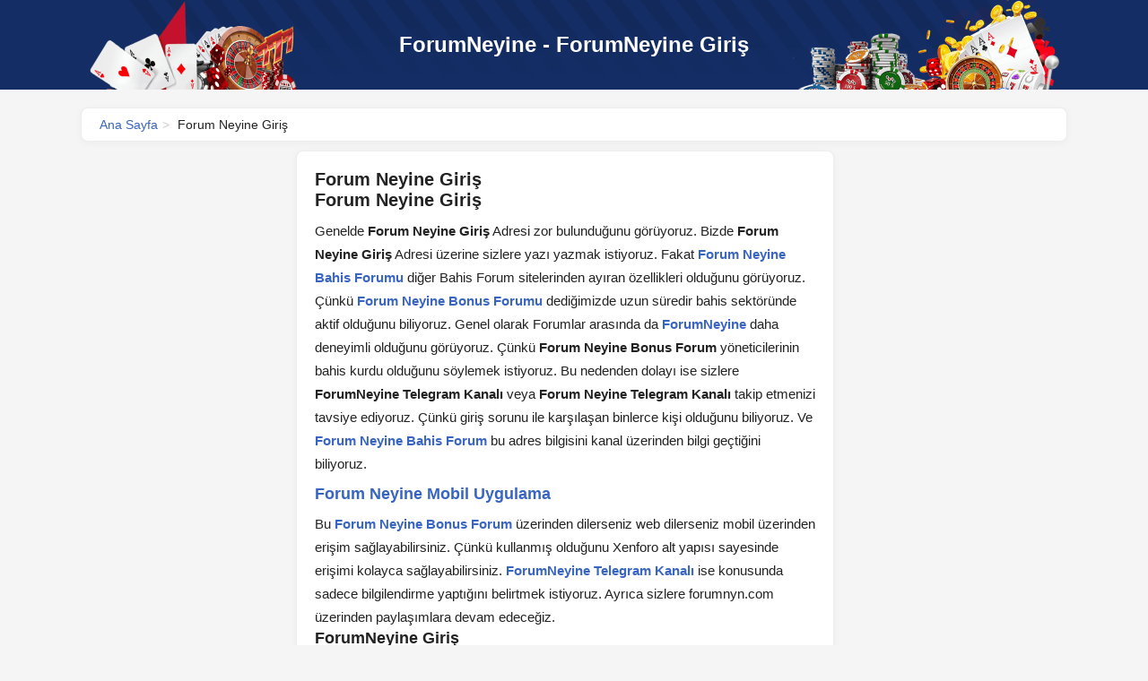

--- FILE ---
content_type: text/html; charset=UTF-8
request_url: https://forumneyine.org/forum-neyine-giris/
body_size: 10504
content:
<!DOCTYPE html>
<html lang="tr">
<head>
    <meta charset="utf-8">
    <title>Forum Neyine Giriş - ForumNeyine - ForumNeyine Giriş</title>
    <meta name="viewport"
          content="width=device-width,initial-scale=1,minimum-scale=1,maximum-scale=2,user-scalable=yes">
    <meta name='robots' content='index, follow, max-image-preview:large, max-snippet:-1, max-video-preview:-1' />
<meta name="generator" content="Bu sitenin AMP ve CDN (İç Link) kurulumu emrenogay.com tarafından yapılmıştır."/>    <style>
        html {
            box-sizing: border-box;
            overflow-y: scroll;
            -webkit-text-size-adjust: 100%
        }

        *, ::after, ::before {
            background-repeat: no-repeat;
            box-sizing: inherit
        }

        ::after, ::before {
            text-decoration: inherit;
            vertical-align: inherit
        }

        * {
            padding: 0;
            margin: 0
        }

        audio:not([controls]) {
            display: none;
            height: 0
        }

        hr {
            overflow: visible
        }

        article, aside, details, figcaption, figure, footer, header, main, menu, nav, section, summary {
            display: block
        }

        summary {
            display: list-item
        }

        small {
            font-size: 80%
        }

        [hidden], template {
            display: none
        }

        abbr[title] {
            border-bottom: 1px dotted;
            text-decoration: none
        }

        a {
            background-color: transparent;
            -webkit-text-decoration-skip: objects
        }

        a:active, a:hover {
            outline-width: 0
        }

        code, kbd, pre, samp {
            font-family: monospace, monospace
        }

        b, strong {
            font-weight: bolder
        }

        dfn {
            font-style: italic
        }

        mark {
            background-color: #ff0;
            color: #000
        }

        sub, sup {
            font-size: 75%;
            line-height: 0;
            position: relative;
            vertical-align: baseline
        }

        sub {
            bottom: -.25em
        }

        sup {
            top: -.5em
        }

        input {
            border-radius: 0
        }

        [role=button], [type=button], [type=reset], [type=submit], button {
            cursor: pointer
        }

        [disabled] {
            cursor: default
        }

        [type=number] {
            width: auto
        }

        [type=search] {
            -webkit-appearance: textfield
        }

        [type=search]::-webkit-search-cancel-button, [type=search]::-webkit-search-decoration {
            -webkit-appearance: none
        }

        textarea {
            overflow: auto;
            resize: vertical
        }

        button, input, optgroup, select, textarea {
            font: inherit
        }

        optgroup {
            font-weight: 700
        }

        button {
            overflow: visible
        }

        [type=button]::-moz-focus-inner, [type=reset]::-moz-focus-inner, [type=submit]::-moz-focus-inner, button::-moz-focus-inner {
            border-style: none;
            padding: 0
        }

        [type=button]::-moz-focus-inner, [type=reset]::-moz-focus-inner, [type=submit]::-moz-focus-inner, button:-moz-focusring {
            outline: 1px dotted ButtonText
        }

        [type=reset], [type=submit], button, html [type=button] {
            -webkit-appearance: button
        }

        button, select {
            text-transform: none
        }

        button, input, select, textarea {
            background-color: transparent;
            border-style: none;
            color: inherit
        }

        select {
            -moz-appearance: none;
            -webkit-appearance: none
        }

        select::-ms-expand {
            display: none
        }

        select::-ms-value {
            color: currentColor
        }

        legend {
            border: 0;
            color: inherit;
            display: table;
            max-width: 100%;
            white-space: normal
        }

        ::-webkit-file-upload-button {
            -webkit-appearance: button;
            font: inherit
        }

        [type=search] {
            -webkit-appearance: textfield;
            outline-offset: -2px
        }

        img {
            border-style: none
        }

        progress {
            vertical-align: baseline
        }

        svg:not(:root) {
            overflow: hidden
        }

        audio, canvas, progress, video {
            display: inline-block
        }

        @media screen {
            [hidden~=screen] {
                display: inherit
            }

            [hidden~=screen]:not(:active):not(:focus):not(:target) {
                position: absolute;
                clip: rect(0 0 0 0)
            }
        }

        [aria-busy=true] {
            cursor: progress
        }

        [aria-controls] {
            cursor: pointer
        }

        [aria-disabled] {
            cursor: default
        }

        ::-moz-selection {
            background-color: #b3d4fc;
            color: #000;
            text-shadow: none
        }

        ::selection {
            background-color: #b3d4fc;
            color: #000;
            text-shadow: none
        }

        * {
            box-sizing: border-box;
            outline: 0;
            text-decoration: none
        }

        aside ul, header li, header ol, header ul {
            list-style: none
        }

        article ol, article ul {
            margin-left: 30px
        }

        ::selection {
            background-color: #0094ff;
            color: #fff
        }

        ::-moz-selection {
            background-color: #0094ff;
            color: #fff
        }

        html {
            height: 100%
        }

        body {
            margin: 0;
            padding: 0;
            text-rendering: optimizeLegibility;
            -webkit-font-smoothing: antialiased;
            -moz-osx-font-smoothing: grayscale;
            font-family: Arial, sans-serif;
            font-size: 15px;
            font-weight: 400;
            background: #f5f5f5;
            color: #222;
            width: 100%;
            height: 100%
        }

        a {
            color: #3965c2
        }

        a:hover {
            text-decoration: underline
        }

        img {
            display: block
        }

        h1 {
            font-size: 20px;
            margin-top: 0
        }

        h2 {
            font-size: 18px
        }

        ol li {
            list-style-type: decimal;
            margin-left: 20px
        }

        .left {
            float: left
        }

        .right {
            float: right
        }

        .mobile-show {
            display: none
        }

        .clearfix:after {
            visibility: hidden;
            display: block;
            font-size: 0;
            content: " ";
            clear: both;
            height: 0
        }

        * html .clearfix {
            zoom: 1
        }

        .container {
            width: 1100px;
            margin: 0 auto
        }



            .header-top {
            background: #142e65 url(https://forumneyine.org/wp-content/themes/whitecasino/assets/images/header-bg.png) no-repeat center;
            background-size: contain;
            height: 100px
        }
        .logo {
            margin: 0 auto;
            font-size: 24px;
            font-weight: 700;
            vertical-align: middle;
            line-height: 100px;
            text-align: center
        }
    
        .logo a {
            color: #fff
        }

        .logo a:hover {
            text-decoration: none
        }

        .logo-number {
            background-color: #3965c2;
            color: #fff;
            border-radius: 8px;
            padding: 5px 10px;
            margin-left: 5px
        }

        ul.post-categories{list-style:none;margin:0;display:flex}ul.post-categories li{margin-right:8px !important;}.ilgili-kategoriler, .ilgili-etiketler{margin-top:6px;}.header-menu {
            background-color: #3965c2;
            height: 50px
        }

        .header-menu ul li {
            float: left;
            border-left: 1px solid rgba(0, 0, 0, .1);
            position: relative
        }

        .header-menu ul li:last-child {
            border-right: 1px solid rgba(0, 0, 0, .1)
        }

        .header-menu ul li a {
            color: #fff;
            line-height: 50px;
            padding: 0 20px;
            font-size: 14px;
            font-weight: 700;
            display: block
        }

        .header-menu ul li.home-icon a {
            background: url(https://forumneyine.org/wp-content/themes/whitecasino/assets/images/home-icon.svg) no-repeat center;
            width: 20px;
            height: 50px
        }

        .header-menu ul li a:hover {
            background-color: rgba(0, 0, 0, .1);
            text-decoration: none
        }

        .header-dropdown-menu {
            opacity: 0;
            visibility: hidden;
            position: absolute;
            background-color: #fff;
            width: 280px;
            color: #000;
            box-shadow: 0 8px 16px 0 rgba(0, 0, 0, .2);
            padding: 10px 0
        }

        .header-menu ul li .header-dropdown-menu ul li {
            line-height: normal;
            float: none
        }

        .header-menu ul li .header-dropdown-menu ul li a {
            color: #000;
            font-size: 14px;
            font-weight: 500;
            padding: 7px 20px;
            line-height: normal;
            display: block;
            border-bottom: 1px solid #eee
        }

        .header-menu ul li .header-dropdown-menu ul li a:hover {
            background-color: rgba(57, 101, 194, .05);
            color: #3965c2;
            text-decoration: none
        }

        .header-menu ul li .header-dropdown-menu ul li:last-child a {
            border: none
        }

        .dropdown-arrow-icon {
            width: 0;
            height: 0;
            border-left: 4px solid transparent;
            border-right: 4px solid transparent;
            border-top: 4px solid #fff;
            top: 12px;
            margin-left: 5px;
            position: relative
        }

        .header-menu ul li:hover > .header-dropdown-menu {
            visibility: visible;
            opacity: 1
        }

        .breadcrumb {
            margin-top: 10px;
            padding: 10px 20px;
            margin-bottom: -10px;
            font-size: 14px
        }

        .breadcrumb span:after {
            padding: 0 5px;
            color: #ccc;
            content: ">"
        }

        .breadcrumb span:last-child:after {
            content: none
        }

        .site-title {
            display: none;
            text-align: center;
            margin: 0 auto;
            color: #fff;
            font-weight: 700
        }

        .sidenav-button {
            display: none;
            color: #fff;
            float: left;
            padding: 12px 0
        }

        .sidenav-button div {
            width: 24px;
            height: 2px;
            background-color: #fff;
            margin: 5px 0;
            transition: .4s
        }

        .sidenav-title {
            background-color: #3965c2;
            padding: 15px 20px;
            color: #fff;
            margin-bottom: 5px;
            display: block;
            font-size: 12px;
            font-weight: 700
        }

        .sidenav-title .dropdown-arrow-icon {
            float: right;
            top: 6px
        }

        .sidenav-title.active .dropdown-arrow-icon {
            border-left: 4px solid transparent;
            border-right: 4px solid transparent;
            border-bottom: 4px solid #fff;
            border-top: 0
        }

        .dropdown-container {
            display: none
        }

        .pusha-panel__inner ul {
            margin-bottom: 10px
        }

        .pusha-panel__inner ul li a {
            padding: 8px 20px;
            color: #fff;
            border-bottom: 1px solid rgba(255, 255, 255, .1);
            display: block
        }

        .pusha-panel__inner ul li:last-child a {
            border-bottom: 0
        }

        .pusha-active, .pusha-active body {
            overflow: hidden
        }

        .pusha-push, .site-content {
            -webkit-transition: -webkit-transform .3s ease;
            transition: -webkit-transform .3s ease;
            transition: transform .3s ease;
            transition: transform .3s ease, -webkit-transform .3s ease
        }

        .pusha-panel {
            opacity: 0;
            visibility: hidden;
            position: fixed;
            will-change: transform
        }

        .pusha-panel--left {
            width: 260px;
            height: 100%;
            background-color: #0a1327;
            top: 0;
            left: 0;
            -webkit-transform: translateX(-100%);
            transform: translateX(-100%);
            z-index: 200;
            -webkit-transition: visibility 0s linear .3s, opacity 50ms linear .3s, -webkit-transform .3s ease;
            transition: visibility 0s linear .3s, opacity 50ms linear .3s, -webkit-transform .3s ease;
            transition: visibility 0s linear .3s, opacity 50ms linear .3s, transform .3s ease;
            transition: visibility 0s linear .3s, opacity 50ms linear .3s, transform .3s ease, -webkit-transform .3s ease
        }

        .pusha-panel--left.pusha-panel--active ~ .pusha-blocker, .pusha-panel--left.pusha-panel--active ~ .pusha-push, .pusha-panel--left.pusha-panel--active ~ .site-content {
            -webkit-transform: translateX(260px);
            transform: translateX(260px)
        }

        .pusha-panel--left.pusha-panel--active {
            -webkit-transition: opacity 50ms, -webkit-transform .3s ease;
            transition: opacity 50ms, -webkit-transform .3s ease;
            transition: opacity 50ms, transform .3s ease;
            transition: opacity 50ms, transform .3s ease, -webkit-transform .3s ease
        }

        .pusha-panel--active {
            opacity: 1;
            visibility: visible;
            -webkit-transform: none;
            transform: none
        }

        .pusha-panel__content {
            position: absolute;
            top: 0;
            left: 0;
            right: 0;
            height: 100%;
            overscroll-behavior-y: contain;
            -webkit-overflow-scrolling: touch;
            -webkit-tap-highlight-color: transparent
        }

        .pusha-active .pusha-panel__content {
            overflow-y: auto
        }

        .pusha-blocker {
            opacity: 0;
            visibility: hidden;
            position: fixed;
            top: 0;
            left: 0;
            z-index: 210;
            width: 100%;
            height: 100%;
            background-color: rgba(0, 0, 0, .7);
            -webkit-user-select: none;
            -moz-user-select: none;
            -ms-user-select: none;
            user-select: none;
            -webkit-tap-highlight-color: transparent;
            -webkit-transition: visibility 0s linear .3s, opacity .3s ease, -webkit-transform .3s ease;
            transition: visibility 0s linear .3s, opacity .3s ease, -webkit-transform .3s ease;
            transition: visibility 0s linear .3s, transform .3s ease, opacity .3s ease;
            transition: visibility 0s linear .3s, transform .3s ease, opacity .3s ease, -webkit-transform .3s ease
        }

        .pusha-active .pusha-blocker {
            opacity: 1;
            visibility: visible;
            -webkit-transition: opacity .3s ease, -webkit-transform .3s ease;
            transition: opacity .3s ease, -webkit-transform .3s ease;
            transition: transform .3s ease, opacity .3s ease;
            transition: transform .3s ease, opacity .3s ease, -webkit-transform .3s ease
        }

        .left-sidebar {
            width: 220px;
            margin-right: 20px
        }
		
				
		.nyn-giris{
			display: block;
			text-align: center;
			background: #337ebf;
			padding: 12px 0;
			z-index: 999999;
			position: relative;
		}
		
		.nyn-giris a{
			color: #ffffff;
			font-weight:bold;
			font-size:18px;
		}

        .box {
            background: #fff;
            border: 1px solid #eee;
            -webkit-box-shadow: 0 2px 8px 0 rgba(0, 0, 0, .04);
            box-shadow: 0 2px 8px 0 rgba(0, 0, 0, .04);
            border-radius: 8px;
            margin-top: 20px
        }

        .box-title {
            font-weight: 700;
            color: #3965c2;
            padding: 10px 20px;
            display: block;
            border-bottom: 1px solid #eee
        }

        .box-icon {
            float: right
        }

        .list-box ul {
            margin: 10px 0
        }

        .list-box ul li a {
            color: #000;
            padding: 7px 20px;
            display: block;
            border-bottom: 1px solid #eee;
            font-size: 14px
        }

        .list-box ul li a:before {
            content: "";
            float: left;
            margin-top: 5px;
            width: 0;
            height: 0;
            border-style: solid;
            border-color: transparent transparent transparent #80ba39;
            border-width: 4px 0 4px 4px;
            margin-right: 10px
        }

        .list-box ul li a:hover:before {
            border-color: transparent transparent transparent #3965c2
        }

        .list-box ul li:last-child a {
            border-bottom: 0
        }

        .list-box ul li a:hover {
            background-color: rgba(57, 101, 194, .05);
            color: #3965c2;
            text-decoration: none
        }

        .center-content {
            width: 600px;
            padding: 20px
        }

        .center-content h2 {
            color: #3965c2;
            margin-top: 10px
        }

        .center-content p {
            line-height: 26px;
            margin-top: 10px
        }

        .center-content ul li {
            padding: 5px 0
        }

        .center-content img {
            max-width: 100%;
            height: auto
        }

        .center-content .btn {
            margin-top: 10px
        }

        .post-image {
            width: 160px
        }

        .post-image.left {
            float: left;
            margin: 0 20px 0 0
        }

        .post-image.right {
            float: right;
            margin: 0 0 0 20px
        }

        .right-sidebar {
            width: 240px
        }

        .box-rating {
            background-color: #fff4e9;
            padding: 10px 20px;
            border-bottom: 1px solid #fcecdd
        }

        .rating {
            vertical-align: middle;
            display: inline-block
        }

        .star-icon {
            background: url(https://forumneyine.org/wp-content/themes/whitecasino/assets/images/star-icon.svg) no-repeat;
            background-size: 100%;
            width: 15px;
            height: 15px;
            display: block;
            float: left;
            margin-right: 2px
        }

        video {
            width: 100%;
        }

        .star-icon.checked {
            background: url(https://forumneyine.org/wp-content/themes/whitecasino/assets/images/star-checked-icon.svg) no-repeat;
            background-size: 100%
        }

        .star-icon.half {
            background: url(https://forumneyine.org/wp-content/themes/whitecasino/assets/images/star-half-icon.svg) no-repeat;
            background-size: 100%
        }

        .box-rating span {
            margin-left: 5px
        }

        .box-text {
            padding: 20px
        }

        .box-text p {
            font-size: 14px;
            line-height: 22px
        }

        .box-button {
            padding: 0 20px 20px 20px
        }

        .box-button .btn {
            display: block
        }

        .btn {
            border-radius: 3px;
            -moz-box-shadow: inset 0 1px 0 0 #f9eacf;
            -webkit-box-shadow: inset 0 1px 0 0 #f9eacf;
            box-shadow: inset 0 1px 0 0 #f9eacf;
            background: -webkit-gradient(linear, left top, left bottom, color-stop(.05, #f6dd9f), color-stop(1, #f0c24d));
            background: -moz-linear-gradient(center top, #f6dd9f 5%, #f0c24d 100%);
            background-color: #f5d78a;
            border: 1px solid #cbaa5c;
            color: #00004d;
            font-size: 14px;
            font-weight: 700;
            padding: 15px 30px;
            text-align: center;
            display: inline-block
        }

        .btn:hover {
            background: -webkit-gradient(linear, left top, left bottom, color-stop(.05, #f0c24d), color-stop(1, #f6dd9f));
            background: -moz-linear-gradient(center top, #f0c24d 5%, #f6dd9f 100%);
            color: #00004d;
            text-decoration: none
        }

        .small-btn {
            font-size: 12px;
            padding: 5px 20px
        }

        .big-btn {
            font-size: 16px;
            padding: 20px 60px
        }

        .grey-btn {
            background: -webkit-gradient(linear, left top, left bottom, color-stop(.05, #eee), color-stop(1, #ccc));
            background: -moz-linear-gradient(center top, #eee 5%, #ccc 100%);
            background-color: #ccc;
            border: 1px solid #ccc;
            -moz-box-shadow: inset 0 1px 0 0 #fff;
            -webkit-box-shadow: inset 0 1px 0 0 #fff;
            box-shadow: inset 0 1px 0 0 #fff
        }

        .grey-btn:hover {
            background: -webkit-gradient(linear, left top, left bottom, color-stop(.05, #ccc), color-stop(1, #eee));
            background: -moz-linear-gradient(center top, #ccc 5%, #eee 100%);
            background-color: #ccc;
            -moz-box-shadow: inset 0 1px 0 0 #fff;
            -webkit-box-shadow: inset 0 1px 0 0 #fff;
            box-shadow: inset 0 1px 0 0 #fff
        }

        .box-image {
            padding: 10px 20px
        }

        .box-image a:hover {
            opacity: .9;
            display: block
        }

        .box-image img {
            max-width: 100%;
            height: auto
        }

        .box-bonus-list ul li {
            padding: 5px 20px;
            border-bottom: 1px solid #eee;
            overflow: hidden
        }

        .box-bonus-icon {
            display: block
        }

        .bonus-text {
            margin-left: 10px;
            font-size: 14px;
            width: calc(100% - 35px)
        }

        .bonus-text span {
            font-weight: 700
        }

        .bonus-text p {
            color: #3965c2
        }

        .box-bonus-link a {
            padding: 10px 20px;
            text-align: center;
            display: block;
            font-size: 14px
        }

        .box-bonus-link a:hover {
            text-decoration: underline
        }

        table {
            width: 100%;
            margin-top: 20px;
            border-collapse: collapse;
            background-color: #fff;
            text-align: center
        }

        table td {
            padding: 12px 10px;
            border: 1px solid #eee
        }

        .table-bar th {
            background-color: #3965c2;
            color: #fff;
            padding: 10px;
            font-weight: 700;
            border: 0;
            text-align: left;
            font-size: 11px;
            padding: 10px 4px;
            text-align: center
        }

        .table-minilogo {
            width: auto
        }

        table .btn {
            margin-top: 0
        }

        .table-minilogo img {
            vertical-align: middle;
            float: left
        }

        .table-minilogo span {
            float: left;
            margin-top: 7px;
            margin-left: 5px;
            font-size: 14px;
            font-weight: 700;
            color: #000
        }

        .point-table {
            text-align: center
        }

        .brand-table {
            margin-top: 10px;
            text-align: left;
            background-color: rgba(57, 101, 194, .05);
            border: 1px solid rgba(57, 101, 194, .2);
            border-radius: 4px;
            padding: 10px;
            display: block
        }

        .brand-table table {
            margin-top: 0;
            background-color: transparent
        }

        .brand-table td {
            border: 0;
            padding: 0;
            text-align: left
        }

        .brand-left {
            width: 160px;
            vertical-align: top
        }

        .brand-detail {
            margin-left: 20px;
            font-size: 14px
        }

        .brand-detail td {
            padding: 2px 0 2px 20px;
            vertical-align: top
        }

        .brand-button {
            text-align: center
        }

        .bonus-color {
            color: #3965c2
        }

        .site-footer {
            width: 100%;
            padding: 20px;
            background-color: #fff;
            border-top: 1px solid #eee;
            text-align: center;
            margin-top: 20px
        }

        .site-footer p {
            font-size: 14px;
            margin-top: 10px
        }

        .mobile-linkbox ul li {
            border-bottom: 1px solid #eee
        }

        .mobile-linkbox ul li a {
            padding: 10px 20px;
            display: block;
            font-size: 16px;
            font-weight: 700
        }

        .mobile-linkbox ul li a:after {
            content: "";
            width: 0;
            height: 0;
            border-style: solid;
            border-width: 5px 0 5px 5px;
            border-color: transparent transparent transparent #3964c2;
            display: block;
            float: right;
            margin-top: 5px
        }

        @media only screen and (max-width: 1100px) {
            .container {
                width: 100%;
                padding: 0 10px
            }

            .left-sidebar {
                margin-right: 10px;
                width: 200px
            }

            .right-sidebar {
                margin-left: 10px;
                width: 200px;
                float: left
            }

            .center-content {
                width: calc(100% - 420px)
            }

            .header-top {
                background-size: cover
            }

            .header-menu ul li a {
                padding: 0 10px;
                font-size: 13px
            }

            .header-menu ul li.home-icon a {
                width: 40px
            }

            .header-dropdown-menu {
                width: 200px
            }

            .breadcrumb {
                margin-bottom: 0
            }

            .box {
                margin-top: 10px
            }
        }

        @media only screen and (max-width: 960px) {
            .brand-left {
                width: 120px
            }

            .brand-left img {
                width: 120px;
                height: auto
            }
        }

        @media only screen and (max-width: 850px) {
            body {
                background-color: #fff
            }

            .mobile-show {
                display: block
            }

            h2 {
                font-size: 16px
            }

            .site-content {
                padding-top: 50px
            }

            .mobile-hidden {
                display: none
            }

            .container {
                padding: 0 20px
            }

            .site-header {
                position: fixed;
                top: 0;
                left: 0;
                right: 0;
                z-index: 9
            }

            .left-sidebar, .right-sidebar {
                display: none
            }

            .center-content {
                width: 100%;
                padding: 0;
                box-shadow: none;
                border: 0
            }

            h1 {
                font-size: 18px
            }

            .logo {
                line-height: 60px;
                font-size: 18px
            }

            .breadcrumb {
                padding: 0;
                box-shadow: none;
                border: 0;
                font-size: 12px
            }

            table .btn {
                padding: 5px 10px
            }

            .site-title {
                display: block;
                padding-top:12px;
            }

            .sidenav-button {
                display: block
            }

            .brand-detail tr {
                margin-top: 5px;
                display: block
            }

            .brand-detail tr:first-child {
                margin-top: 0
            }

            .brand-detail td {
                padding: 0 0 0 10px;
                display: block
            }

            .brand-left, .brand-left img {
                width: 120px;
                height: auto
            }

            .table-minilogo img {
                width: 20px;
                height: 20px
            }

            .table-minilogo span {
                font-size: 12px;
                margin-top: 4px
            }

            .star-icon {
                width: 12px;
                height: 12px
            }
        }

        .scrollLink-table {
            border: 1px solid #e5e5e5;
            padding: 20px;
            background-color: #f9f9f9
        }

        .scrollLink-table ul li {
            list-style-type: decimal;
            margin-left: 20px;
            padding: 3px 0
        }

        .scrollLink-table ul li a:hover {
            color: #007bff;
            text-decoration: underline
        }

        @media (min-width: 850px) {
            #target-element-right nav {
                display: none
            }
        }

        @media (max-width: 850px) {
            .sidenav-title {
                margin-bottom: 0
            }

            .amp-mode-touch amp-sidebar {
                width: 260px;
                height: 100%;
                background-color: #0a1327
            }

            .amp-mode-touch amp-sidebar section {
                margin-bottom: 5px
            }

            .amp-mode-touch amp-sidebar section h4 {
                background-color: transparent;
                padding-right: 0;
                border: none
            }

            .amp-mode-touch amp-sidebar ul.dropdown-container, .amp-mode-touch amp-sidebar ul.dropdown-container2, .amp-mode-touch amp-sidebar ul.dropdown-container3, .amp-mode-touch amp-sidebar ul.dropdown-container4 {
                background-color: #0a1327
            }

            .amp-mode-touch amp-sidebar ul.dropdown-container li, .amp-mode-touch amp-sidebar ul.dropdown-container2 li, .amp-mode-touch amp-sidebar ul.dropdown-container3 li, .amp-mode-touch amp-sidebar ul.dropdown-container4 li {
                border-bottom: 1px solid rgba(255, 255, 255, .1)
            }

            .amp-mode-touch amp-sidebar ul.dropdown-container li:last-child, .amp-mode-touch amp-sidebar ul.dropdown-container2 li:last-child, .amp-mode-touch amp-sidebar ul.dropdown-container3 li:last-child, .amp-mode-touch amp-sidebar ul.dropdown-container4 li:last-child {
                border-bottom: none
            }

            .amp-mode-touch amp-sidebar ul.dropdown-container li a, .amp-mode-touch amp-sidebar ul.dropdown-container2 li a, .amp-mode-touch amp-sidebar ul.dropdown-container3 li a, .amp-mode-touch amp-sidebar ul.dropdown-container4 li a {
                padding: 8px 20px;
                color: #fff;
                display: block
            }

            .sidenav-title.active .dropdown-arrow-icon {
                border-left: 4px solid transparent;
                border-right: 4px solid transparent;
                border-bottom: 4px solid #fff;
                border-top: 0;
                transform: rotate(0)
            }

            .sidenav-title .dropdown-arrow-icon {
                transform: rotate(180deg)
            }
        }

        .center-content figure a amp-img {
            max-width: 100%
        }

        @media (min-width: 851px) {
			.nyn-giris{display:none;}
            .amp-mode-touch amp-sidebar {
                display: none
            }

            .amp-sidebar-mask {
                background-color: transparent
            }
        }

        @media (max-width: 850px) {
            table td.table-minilogo {
                text-align: left
            }
			
			.nyn-giris{margin-bottom: 10px;}

            .table-minilogo img {
                width: 20px;
                height: 20px
            }

            table td.table-minilogo a amp-img {
                float: left
            }
        }

        table.table-marka tbody tr td a.btn {
            margin-top: 0
        }

        amp-sidebar#sidebar amp-accordion {
            height: calc(100vh - 75px);
            overflow: auto;
            padding-bottom: 70px
        }

        amp-sidebar#sidebar > div:last-child {
            display: none
        }
    </style>
    <meta name="generator" content="WordPress & Emre Nogay" />
	<!-- This site is optimized with the Yoast SEO plugin v22.7 - https://yoast.com/wordpress/plugins/seo/ -->
	<title>Forum Neyine Giriş - ForumNeyine - ForumNeyine Giriş</title>
	<meta name="description" content="Genelde Forum Neyine Giriş Adresi zor bulunduğunu görüyoruz. Bizde Forum Neyine Giriş Adresi üzerine sizlere yazı yazmak istiyoruz." />
	<link rel="canonical" href="https://forumneyine.org/forum-neyine-giris/" />
	<meta property="og:locale" content="tr_TR" />
	<meta property="og:type" content="article" />
	<meta property="og:title" content="Forum Neyine Giriş - ForumNeyine - ForumNeyine Giriş" />
	<meta property="og:description" content="Genelde Forum Neyine Giriş Adresi zor bulunduğunu görüyoruz. Bizde Forum Neyine Giriş Adresi üzerine sizlere yazı yazmak istiyoruz." />
	<meta property="og:url" content="https://forumneyine.org/forum-neyine-giris/" />
	<meta property="og:site_name" content="ForumNeyine - ForumNeyine Giriş" />
	<meta property="article:published_time" content="2022-05-28T18:41:39+00:00" />
	<meta property="og:image" content="https://forumneyine.org/wp-content/uploads/2022/05/forum-neyine-giris.jpg" />
	<meta property="og:image:width" content="500" />
	<meta property="og:image:height" content="500" />
	<meta property="og:image:type" content="image/jpeg" />
	<meta name="author" content="admin" />
	<meta name="twitter:card" content="summary_large_image" />
	<meta name="twitter:label1" content="Yazan:" />
	<meta name="twitter:data1" content="admin" />
	<meta name="twitter:label2" content="Tahmini okuma süresi" />
	<meta name="twitter:data2" content="4 dakika" />
	<script type="application/ld+json" class="yoast-schema-graph">{"@context":"https://schema.org","@graph":[{"@type":"WebPage","@id":"https://forumneyine.org/forum-neyine-giris/","url":"https://forumneyine.org/forum-neyine-giris/","name":"Forum Neyine Giriş - ForumNeyine - ForumNeyine Giriş","isPartOf":{"@id":"https://forumneyine.org/#website"},"primaryImageOfPage":{"@id":"https://forumneyine.org/forum-neyine-giris/#primaryimage"},"image":{"@id":"https://forumneyine.org/forum-neyine-giris/#primaryimage"},"thumbnailUrl":"https://forumneyine.org/wp-content/uploads/2022/05/forum-neyine-giris.jpg","datePublished":"2022-05-28T18:41:39+00:00","dateModified":"2022-05-28T18:41:39+00:00","author":{"@id":"https://forumneyine.org/#/schema/person/d76a3a46f778ffd0570dd360f4d56f71"},"description":"Genelde Forum Neyine Giriş Adresi zor bulunduğunu görüyoruz. Bizde Forum Neyine Giriş Adresi üzerine sizlere yazı yazmak istiyoruz.","inLanguage":"tr","potentialAction":[{"@type":"ReadAction","target":["https://forumneyine.org/forum-neyine-giris/"]}]},{"@type":"ImageObject","inLanguage":"tr","@id":"https://forumneyine.org/forum-neyine-giris/#primaryimage","url":"https://forumneyine.org/wp-content/uploads/2022/05/forum-neyine-giris.jpg","contentUrl":"https://forumneyine.org/wp-content/uploads/2022/05/forum-neyine-giris.jpg","width":500,"height":500,"caption":"Forum Neyine Giriş"},{"@type":"WebSite","@id":"https://forumneyine.org/#website","url":"https://forumneyine.org/","name":"ForumNeyine - ForumNeyine Giriş","description":"ForumNeyine - ForumNeyine Giriş","potentialAction":[{"@type":"SearchAction","target":{"@type":"EntryPoint","urlTemplate":"https://forumneyine.org/?s={search_term_string}"},"query-input":"required name=search_term_string"}],"inLanguage":"tr"},{"@type":"Person","@id":"https://forumneyine.org/#/schema/person/d76a3a46f778ffd0570dd360f4d56f71","name":"admin","image":{"@type":"ImageObject","inLanguage":"tr","@id":"https://forumneyine.org/#/schema/person/image/","url":"https://forumneyine.org/wp-content/litespeed/avatar/23494c9101089ad44ae88ce9d2f56aac.jpg?ver=1767821356","contentUrl":"https://forumneyine.org/wp-content/litespeed/avatar/23494c9101089ad44ae88ce9d2f56aac.jpg?ver=1767821356","caption":"admin"},"sameAs":["http://forumneyine.org"],"url":"https://forumneyine.org/author/admin/"}]}</script>
	<!-- / Yoast SEO plugin. -->


<link rel="alternate" type="application/rss+xml" title="ForumNeyine - ForumNeyine Giriş &raquo; Forum Neyine Giriş yorum akışı" href="https://forumneyine.org/forum-neyine-giris/feed/" />
<style id='wp-img-auto-sizes-contain-inline-css' type='text/css'>
img:is([sizes=auto i],[sizes^="auto," i]){contain-intrinsic-size:3000px 1500px}
/*# sourceURL=wp-img-auto-sizes-contain-inline-css */
</style>
<style id='classic-theme-styles-inline-css' type='text/css'>
/*! This file is auto-generated */
.wp-block-button__link{color:#fff;background-color:#32373c;border-radius:9999px;box-shadow:none;text-decoration:none;padding:calc(.667em + 2px) calc(1.333em + 2px);font-size:1.125em}.wp-block-file__button{background:#32373c;color:#fff;text-decoration:none}
/*# sourceURL=/wp-includes/css/classic-themes.min.css */
</style>
<link rel='shortlink' href='https://forumneyine.org/?p=323' />
<script>document.createElement( "picture" );if(!window.HTMLPictureElement && document.addEventListener) {window.addEventListener("DOMContentLoaded", function() {var s = document.createElement("script");s.src = "https://forumneyine.org/wp-content/plugins/webp-express/js/picturefill.min.js";document.body.appendChild(s);});}</script><link rel="amphtml" href="https://frmnyn.ink/forum-neyine-giris/amp/"></head>

<body>



<div class="site-content">
    <header class="site-header">
		
				
		<div class="nyn-giris">
			<a href="https://t.ly/Giris">
				ForumNeyine Giriş İçin Tıklayınız			</a>
		</div>

                    <div class="header-top mobile-hidden">
                <div class="container">
                    <div class="logo">
                        <a href="https://forumneyine.org">
                            <span class="logo-text">ForumNeyine - ForumNeyine Giriş</span>
                            <!--span class="logo-number"></span-->
                        </a>
                    </div>
                </div>
            </div>
            


        <nav class="header-menu" style="position: unset;margin-top: 49px; display:none;">
            <div class="container">

                <button class="sidebar-open-btn sidenav-button" on="tap:sidebar">
                    <div></div>
                    <div></div>
                    <div></div>
                </button>
                <div id="target-element-right"></div>
                <span class="site-title">ForumNeyine - ForumNeyine Giriş</span>
                <ul class="mobile-hidden">
                    <li class="home-icon">
                        <a href="https://forumneyine.org"></a>
                    </li>

                                    </ul>
            </div>
        </nav>
    </header>


<section class="container clearfix">

    <div class="breadcrumb box clearfix">
        <span><a href="https://forumneyine.org">Ana Sayfa</a></span>
        <span>Forum Neyine Giriş</span>
    </div>

        <aside class="left-sidebar left">

        &nbsp;    </aside>
        
    <div class="center-content box left">
        <article>
            <h1>Forum Neyine Giriş</h1>

            

            <h1>Forum Neyine Giriş</h1>
<p>Genelde <strong>Forum Neyine Giriş</strong> Adresi zor bulunduğunu görüyoruz. Bizde <strong>Forum Neyine Giriş</strong> Adresi üzerine sizlere yazı yazmak istiyoruz. Fakat <a href="https://forumneyine.org/forum-neyine-bahis-forumu/"><strong>Forum Neyine Bahis Forumu</strong></a> diğer Bahis Forum sitelerinden ayıran özellikleri olduğunu görüyoruz. Çünkü <a href="https://forumneyine.org/forum-neyine-bonus-forumu/"><strong>Forum Neyine Bonus Forumu</strong></a> dediğimizde uzun süredir bahis sektöründe aktif olduğunu biliyoruz. Genel olarak Forumlar arasında da <a href="https://forumneyine.org/"><strong>ForumNeyine</strong></a> daha deneyimli olduğunu görüyoruz. Çünkü <strong>Forum Neyine Bonus Forum</strong> yöneticilerinin bahis kurdu olduğunu söylemek istiyoruz. Bu nedenden dolayı ise sizlere <strong>ForumNeyine Telegram Kanalı</strong> veya <strong>Forum Neyine Telegram Kanalı</strong> takip etmenizi tavsiye ediyoruz. Çünkü giriş sorunu ile karşılaşan binlerce kişi olduğunu biliyoruz. Ve <a href="https://forumneyine.org/forum-neyine-bahis-forum/"><strong>Forum Neyine Bahis Forum</strong></a> bu adres bilgisini kanal üzerinden bilgi geçtiğini biliyoruz.</p>
<h2>Forum Neyine Mobil Uygulama</h2>
<p>Bu <a href="https://forumneyine.org/forum-neyine-bonus-forum/"><strong>Forum Neyine Bonus Forum</strong></a> üzerinden dilerseniz web dilerseniz mobil üzerinden erişim sağlayabilirsiniz. Çünkü kullanmış olduğunu Xenforo alt yapısı sayesinde erişimi kolayca sağlayabilirsiniz. <a href="https://t.me/forumneyine"><strong>ForumNeyine Telegram Kanalı</strong></a> ise konusunda sadece bilgilendirme yaptığını belirtmek istiyoruz. Ayrıca sizlere forumnyn.com üzerinden paylaşımlara devam edeceğiz.</p>
<h3>ForumNeyine Giriş</h3>
<p>Sizlere <a href="https://forumneyine.org/forumneyine-giris/"><strong>ForumNeyine Giriş</strong></a> için yapmanız gerekenleri kısaca sıralamaya devam ediyoruz. Çünkü arama motorları üzerinde Giriş Adresi aramanın zor olduğunu biliyoruz. Bu sebepten dolayı ise mutlaka sosyal medya hesaplarını takip etmenizi tavsiye ediyoruz. Çünkü sosyal medya hesapları Duyurular ve Kampanyaların bilgi verildiği alanlar olduğunu görüyoruz. Bizde sizlere bu <strong>Forum Neyine Bonus Forumu</strong> sosyal sayfalarını takip etmenizi belirtiyoruz. Eğer sizlerde güncel giriş adresi hakkında sorun yaşıyorsanız yapmanızı gerekeni sizlere belirtmeye devam edeceğiz.</p>
<h4>ForumNeyine En Yeni Adresi</h4>
<p>En yeni giriş adresi bulmanın zorluklarını bizlerde çok iyi biliyoruz. Çünkü bizlerde araştırma yapmaktan sıkıldığımız zamanlar olduğunu belirtmek istiyoruz. Fakat biz <strong>Forum Neyine Bahis Forumu</strong> olarak üyelerimizi her zaman düşünüyoruz. Ve her bir Bahis Forumu veya Bonus Forumu üyesinin değerli olduğunu da her fırsatta belirtiyoruz. Bu gibi sebeplerden dolayı ise En yeni giriş adresi bulmakta zorluk çekenlere yardımcı olmaya çalışıyoruz. Eğer sizlerde <strong>ForumNeyine Bahis Forumu</strong> üyesiyseniz üst kısımdan erişim sağlayabilirsiniz. Çünkü <strong><a href="https://forumneyine.org/forum-neyine-giris/">Forum Neyine Giriş</a> Adresi</strong> paylaşımı sizlere yapmaya devam edeceğiz. Ayrıca sponsorları arasında da Betpark görüyoruz. Çünkü bahis neyine canlı forum sponsorları arasında olduğunu görüyoruz.</p>
<h4>Forum Neyine Giriş Adresi</h4>
<p>Sayfamızda <a href="https://forumneyine.org/forum-neyine-giris-adresi/"><strong>Forum Neyine Giriş Adresi</strong></a> için paylaşımları sürekli olarak yapmaya devam ediyoruz. Çünkü <strong>Forum Neyine Bahis Forum</strong> kalitesini bizler gibi sizlere biliyorsunuz. Bu durumdan dolayı ise bu Bahis Forumu hakkında yüzlerce yazı yazabileceğimizi de her zaman belirtiyoruz. Çünkü biz yıllardır <strong>ForumNeyine Bahis Forumu</strong> üzerinden sizlere kazandırmaya devam edeceğiz. Bu durumdan dolayı ise sizlere <strong>ForumNeyine Giriş</strong> Adresi bulmaya devam edeceğiz. Eğer sizlerde <a href="https://forumneyine.org/forum-neyine-yeni-adresi/"><strong>Forum Neyine Yeni Adresi</strong></a> aramada zorlanıyorsanız sayfamız üzerinden erişim sağlayabilirsiniz. Çünkü biz ForumNeyine Yeni Adresi sizlere her zaman sunmaya devam edeceğiz.</p>
<h4>Forum Neyine En Yeni Giriş Adresi</h4>
<p>Bildiğiniz üzere <strong>ForumNeyine Üyelik</strong> esnasında sizlerden ücret almadığını biliyoruz. Çünkü bu tarz Bahis Forum Siteleri sadece kazandırmak üzerine kurulu olduğunu belirtmek istiyoruz. Sebebi ise En iyi bahis forum siteleri sayısında da sürekli bir azalma olduğunu görüyoruz. Bizde sizlere <strong>Forum Neyine Güncel Giriş Adresi</strong> üzerine araştırma yapmaya devam ediyoruz. <strong>Forum Neyine Üyelik</strong> seçeneklerin ise oldukça kolay olduğunu belirtmek istiyoruz. Çünkü <strong>ForumNeyine Bahis Forumu</strong> sizden üyelik esnasında kısa bilgiler talep edebilir. Kısaca sıralamak gerekirse;</p>
<ul>
<li>Forum Neyine Kullanıcı Adı</li>
<li>E-Posta Adresi</li>
<li>Şifre</li>
<li>Doğum Tarihi</li>
<li>Konum</li>
</ul>
<p>Üst kısımda belirttiğimiz bilgileri girdikten sonra ise üyeliğiniz tamamlanmış olur. Çünkü <strong>ForumNeyine Bonus Forum</strong> çok uygun bir alt yapısı bulunduğunu görüyoruz. Fakat üyelik sonrası kullanıcı adınızı unutmamanızı tavsiye ediyoruz. Çünkü birden fazla üyelik yapmanız durumunda hesabınızı yöneticiler kapatabilir. Fakat bu tarz sorunlar yaşamamak istiyorsanız <a href="/cdn-cgi/l/email-protection" class="__cf_email__" data-cfemail="badcd5c8cfd7d4dfc3d3d4dffaddd7dbd3d694d9d5d7">[email&#160;protected]</a> adresine mail göndermenizi tavsiye ediyoruz. Kısa bir süre içerisinde <strong>ForumNeyine Bahis Forumu</strong> yöneticileri sizler ile iletişim kuracaktır.</p>
<h4>Forum Neyine Güncel Giriş Adresi</h4>
<p>Sizlere <strong>Forum Neyine Güncel Giriş Adresi</strong> paylaşımına devam ediyoruz. Çünkü <strong>ForumNeyine Güncel Giriş Adresi</strong> arama motorlarında çıkmasının zaman aldığını her fırsatta belirtiyoruz. Bildiğiniz üzere Bahis Forum Siteleri arasında hemen hemen hepsinin kapandığını görüyoruz. Çünkü bunun nedenini bizler kadar sizlerden biliyorsunuz. Bu gibi sebeplerden dolayı ise Güncel Giriş Adresi aramanın zor olduğunu ise her fırsatta belirtiyoruz. Eğer sizlerde <strong>ForumNeyine Giriş Yapamıyorum</strong> diyorsanız sitemiz üzerinden ulaşabilirsiniz. Çünkü en yeni güncel giriş adresine sadece sayfamız üzerinden erişim sağlayabilirsiniz.</p>
<p><picture><source srcset="https://forumneyine.org/wp-content/webp-express/webp-images/uploads/2022/05/forum-neyine-giris-300x300.jpg.webp 300w, https://forumneyine.org/wp-content/webp-express/webp-images/uploads/2022/05/forum-neyine-giris-150x150.jpg.webp 150w, https://forumneyine.org/wp-content/webp-express/webp-images/uploads/2022/05/forum-neyine-giris.jpg.webp 500w" sizes="(max-width: 300px) 100vw, 300px" type="image/webp"><img fetchpriority="high" decoding="async" class="alignnone size-medium wp-image-325 webpexpress-processed" src="https://forumneyine.org/wp-content/uploads/2022/05/forum-neyine-giris-300x300.jpg" alt="Forum Neyine Giriş" width="300" height="300" srcset="https://forumneyine.org/wp-content/uploads/2022/05/forum-neyine-giris-300x300.jpg 300w, https://forumneyine.org/wp-content/uploads/2022/05/forum-neyine-giris-150x150.jpg 150w, https://forumneyine.org/wp-content/uploads/2022/05/forum-neyine-giris.jpg 500w" sizes="(max-width: 300px) 100vw, 300px"></picture></p>

            <div class="ilgili-kategoriler">
                İlgili Kategoriler
                <div><a href="https://forumneyine.org/category/uncategorized/" rel="category tag">Uncategorized</a></div>
            </div>

            <div class="ilgili-etiketler">
                İlgili Etiketler
                <div> · <a href="https://forumneyine.org/tag/en-yeni-forumneyine-adresi/" rel="tag">En Yeni ForumNeyine Adresi</a>, <a href="https://forumneyine.org/tag/forum-neyine/" rel="tag">Forum Neyine</a>, <a href="https://forumneyine.org/tag/forum-neyine-adresi/" rel="tag">Forum Neyine Adresi</a>, <a href="https://forumneyine.org/tag/forum-neyine-bahis-forum/" rel="tag">Forum Neyine Bahis Forum</a>, <a href="https://forumneyine.org/tag/forum-neyine-bahis-forumu/" rel="tag">Forum Neyine Bahis Forumu</a>, <a href="https://forumneyine.org/tag/forum-neyine-bonus-forum/" rel="tag">Forum Neyine Bonus Forum</a>, <a href="https://forumneyine.org/tag/forum-neyine-bonus-forumu/" rel="tag">Forum Neyine Bonus Forumu</a>, <a href="https://forumneyine.org/tag/forum-neyine-giris/" rel="tag">Forum Neyine Giriş</a>, <a href="https://forumneyine.org/tag/forum-neyine-giris-linki/" rel="tag">Forum Neyine Giriş Linki</a>, <a href="https://forumneyine.org/tag/forum-neyine-giris-yap/" rel="tag">Forum Neyine Giriş Yap</a>, <a href="https://forumneyine.org/tag/forum-neyine-guncel-adresi/" rel="tag">Forum Neyine Güncel Adresi</a>, <a href="https://forumneyine.org/tag/forum-neyine-guncel-giris/" rel="tag">Forum Neyine Güncel Giriş</a>, <a href="https://forumneyine.org/tag/forum-neyine-guncel-giris-adresi/" rel="tag">Forum Neyine Güncel Giriş Adresi</a>, <a href="https://forumneyine.org/tag/forum-neyine-guncel-giris-linki/" rel="tag">Forum Neyine Güncel Giriş Linki</a>, <a href="https://forumneyine.org/tag/forum-neyine-telegram/" rel="tag">Forum Neyine Telegram</a>, <a href="https://forumneyine.org/tag/forum-neyine-telegram-kanali/" rel="tag">Forum Neyine Telegram Kanalı</a>, <a href="https://forumneyine.org/tag/forumneyine/" rel="tag">ForumNeyine</a>, <a href="https://forumneyine.org/tag/forumneyine-adresi/" rel="tag">ForumNeyine Adresi</a>, <a href="https://forumneyine.org/tag/forumneyine-adresi-ne-oldu/" rel="tag">ForumNeyine Adresi Ne Oldu</a>, <a href="https://forumneyine.org/tag/forumneyine-bahis-forum/" rel="tag">ForumNeyine Bahis Forum</a>, <a href="https://forumneyine.org/tag/forumneyine-bahis-forumu/" rel="tag">ForumNeyine Bahis Forumu</a>, <a href="https://forumneyine.org/tag/forumneyine-bonus-forum/" rel="tag">ForumNeyine Bonus Forum</a>, <a href="https://forumneyine.org/tag/forumneyine-bonus-forumu/" rel="tag">ForumNeyine Bonus Forumu</a>, <a href="https://forumneyine.org/tag/forumneyine-giris/" rel="tag">ForumNeyine Giriş</a>, <a href="https://forumneyine.org/tag/forumneyine-giris-linki/" rel="tag">ForumNeyine Giriş Linki</a>, <a href="https://forumneyine.org/tag/forumneyine-giris-yap/" rel="tag">ForumNeyine Giriş Yap</a>, <a href="https://forumneyine.org/tag/forumneyine-guncel-adresi/" rel="tag">ForumNeyine Güncel Adresi</a>, <a href="https://forumneyine.org/tag/forumneyine-guncel-giris/" rel="tag">ForumNeyine Güncel Giriş</a>, <a href="https://forumneyine.org/tag/forumneyine-guncel-giris-adresi/" rel="tag">ForumNeyine Güncel Giriş Adresi</a>, <a href="https://forumneyine.org/tag/forumneyine-guncel-giris-linki/" rel="tag">ForumNeyine Güncel Giriş Linki</a>, <a href="https://forumneyine.org/tag/forumneyine-telegram/" rel="tag">ForumNeyine Telegram</a>, <a href="https://forumneyine.org/tag/forumneyine-telegram-kanali/" rel="tag">ForumNeyine Telegram Kanalı</a>, <a href="https://forumneyine.org/tag/neyine-telegram/" rel="tag">Neyine Telegram</a></div>
            </div>


        </article>
    </div>

        <aside class="right-sidebar right">

        &nbsp;    </aside>


</section>

<footer class="site-footer">
    <div class="container">
        <p>© 2024 ForumNeyine Giriş</p>
    </div>
</footer>
<script defer src="https://static.cloudflareinsights.com/beacon.min.js/vcd15cbe7772f49c399c6a5babf22c1241717689176015" integrity="sha512-ZpsOmlRQV6y907TI0dKBHq9Md29nnaEIPlkf84rnaERnq6zvWvPUqr2ft8M1aS28oN72PdrCzSjY4U6VaAw1EQ==" data-cf-beacon='{"version":"2024.11.0","token":"a551d6c0716e432ab39af02496dc7a8a","r":1,"server_timing":{"name":{"cfCacheStatus":true,"cfEdge":true,"cfExtPri":true,"cfL4":true,"cfOrigin":true,"cfSpeedBrain":true},"location_startswith":null}}' crossorigin="anonymous"></script>
<script data-cfasync="false" src="/cdn-cgi/scripts/5c5dd728/cloudflare-static/email-decode.min.js"></script>